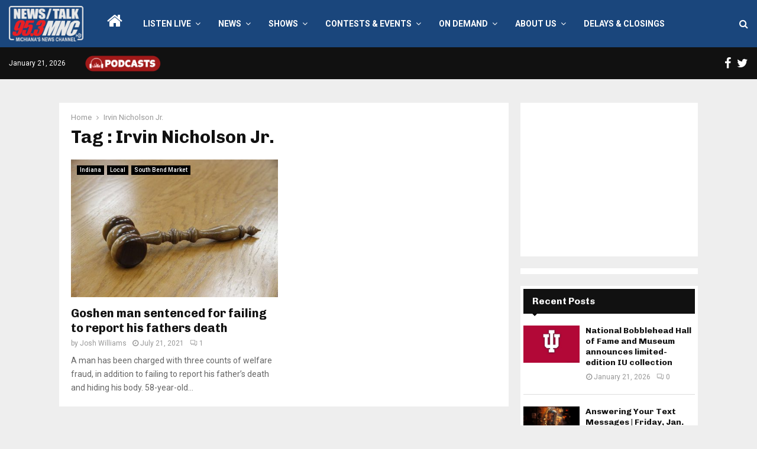

--- FILE ---
content_type: text/html; charset=utf-8
request_url: https://www.google.com/recaptcha/api2/aframe
body_size: 267
content:
<!DOCTYPE HTML><html><head><meta http-equiv="content-type" content="text/html; charset=UTF-8"></head><body><script nonce="Eo9pqGPgdRxNSlkv7uPEOg">/** Anti-fraud and anti-abuse applications only. See google.com/recaptcha */ try{var clients={'sodar':'https://pagead2.googlesyndication.com/pagead/sodar?'};window.addEventListener("message",function(a){try{if(a.source===window.parent){var b=JSON.parse(a.data);var c=clients[b['id']];if(c){var d=document.createElement('img');d.src=c+b['params']+'&rc='+(localStorage.getItem("rc::a")?sessionStorage.getItem("rc::b"):"");window.document.body.appendChild(d);sessionStorage.setItem("rc::e",parseInt(sessionStorage.getItem("rc::e")||0)+1);localStorage.setItem("rc::h",'1769041126529');}}}catch(b){}});window.parent.postMessage("_grecaptcha_ready", "*");}catch(b){}</script></body></html>